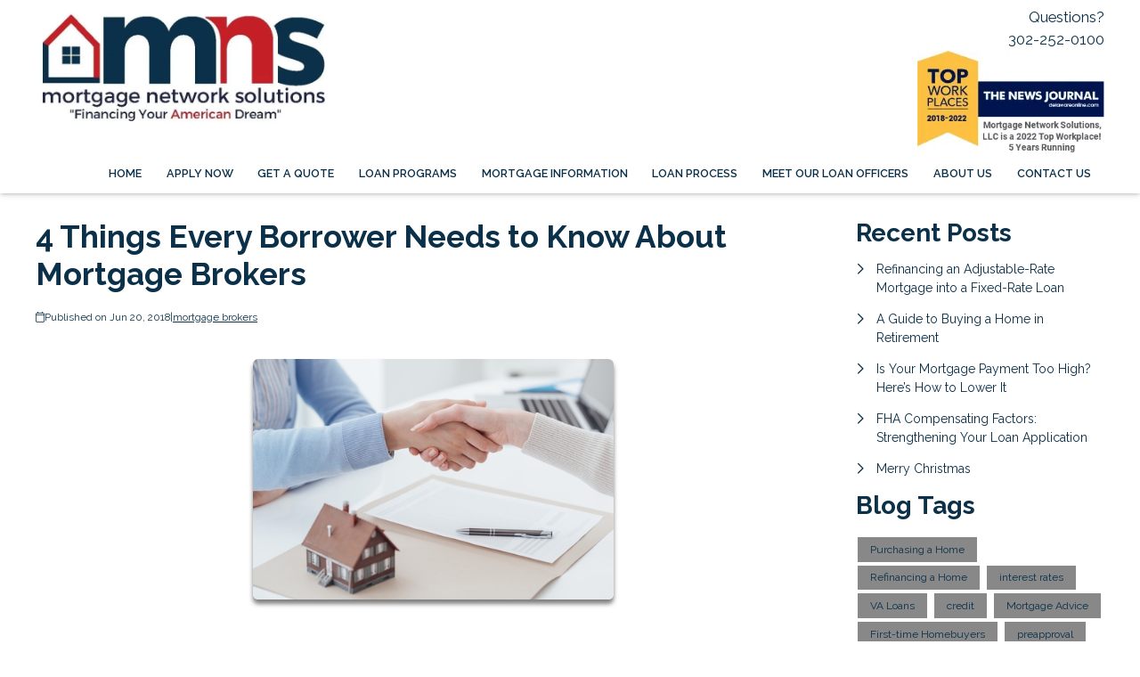

--- FILE ---
content_type: text/plain
request_url: https://www.google-analytics.com/j/collect?v=1&_v=j102&a=873018222&t=pageview&_s=1&dl=https%3A%2F%2Fwww.mortgagens.com%2Fblog%2F22282%2Fmortgage-brokers%2F4-things-every-borrower-needs-to-know-about-mortgage-brokers&ul=en-us%40posix&dt=4%20Facts%20About%20Delaware%20Mortgage%20Brokers%20%7C%20Mortgage%20Network%20Solutions%2C%20LLC&sr=1280x720&vp=1280x720&_u=IEBAAEABAAAAACAAI~&jid=274798771&gjid=2067044286&cid=2011666716.1769006411&tid=UA-93351235-1&_gid=1964537220.1769006411&_r=1&_slc=1&z=902592917
body_size: -451
content:
2,cG-JLL60SH8P0